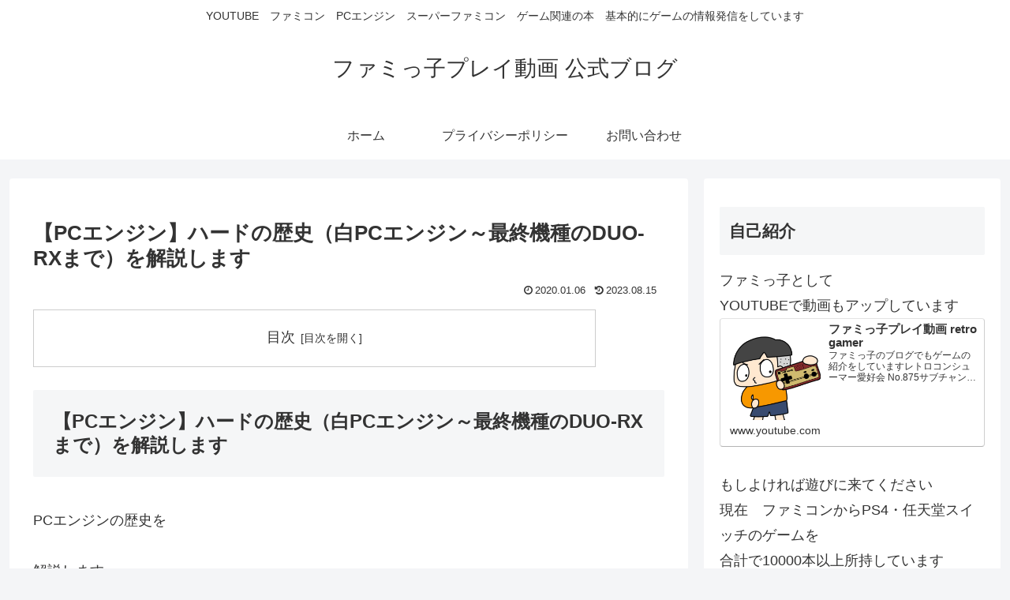

--- FILE ---
content_type: text/html; charset=utf-8
request_url: https://www.google.com/recaptcha/api2/aframe
body_size: 270
content:
<!DOCTYPE HTML><html><head><meta http-equiv="content-type" content="text/html; charset=UTF-8"></head><body><script nonce="xK6aJkrzHy_QBUwWpvjdGQ">/** Anti-fraud and anti-abuse applications only. See google.com/recaptcha */ try{var clients={'sodar':'https://pagead2.googlesyndication.com/pagead/sodar?'};window.addEventListener("message",function(a){try{if(a.source===window.parent){var b=JSON.parse(a.data);var c=clients[b['id']];if(c){var d=document.createElement('img');d.src=c+b['params']+'&rc='+(localStorage.getItem("rc::a")?sessionStorage.getItem("rc::b"):"");window.document.body.appendChild(d);sessionStorage.setItem("rc::e",parseInt(sessionStorage.getItem("rc::e")||0)+1);localStorage.setItem("rc::h",'1770135891978');}}}catch(b){}});window.parent.postMessage("_grecaptcha_ready", "*");}catch(b){}</script></body></html>

--- FILE ---
content_type: application/javascript; charset=utf-8;
request_url: https://dalc.valuecommerce.com/app3?p=889497191&_s=https%3A%2F%2Ffamikko.com%2F%3Fp%3D516&vf=iVBORw0KGgoAAAANSUhEUgAAAAMAAAADCAYAAABWKLW%2FAAAAMElEQVQYV2NkFGP4n5GjyPCi7g0DI%2Btu5v%2F9H84zlN3XZ2DM5er6P%2FPcPobPGjsYACDhD%2B2k%2FCe4AAAAAElFTkSuQmCC
body_size: 758
content:
vc_linkswitch_callback({"t":"69822152","r":"aYIhUgALG5sDlKvSCooD7AqKCJR0sQ","ub":"aYIhUQANBbsDlKvSCooBbQqKBthI%2BQ%3D%3D","vcid":"S8oOn8dsCq75ssU4lAlkGTQ4mIQd60uLgTK3mHWz_Bo","vcpub":"0.727963","paypaystep.yahoo.co.jp":{"a":"2826703","m":"2201292","g":"421d8a7c8c"},"mini-shopping.yahoo.co.jp":{"a":"2826703","m":"2201292","g":"421d8a7c8c"},"shopping.geocities.jp":{"a":"2826703","m":"2201292","g":"421d8a7c8c"},"l":4,"shopping.yahoo.co.jp":{"a":"2826703","m":"2201292","g":"421d8a7c8c"},"p":889497191,"paypaymall.yahoo.co.jp":{"a":"2826703","m":"2201292","g":"421d8a7c8c"},"www.klook.com":{"a":"2891793","m":"3587326","g":"38df96308c"},"s":3700203,"approach.yahoo.co.jp":{"a":"2826703","m":"2201292","g":"421d8a7c8c"}})